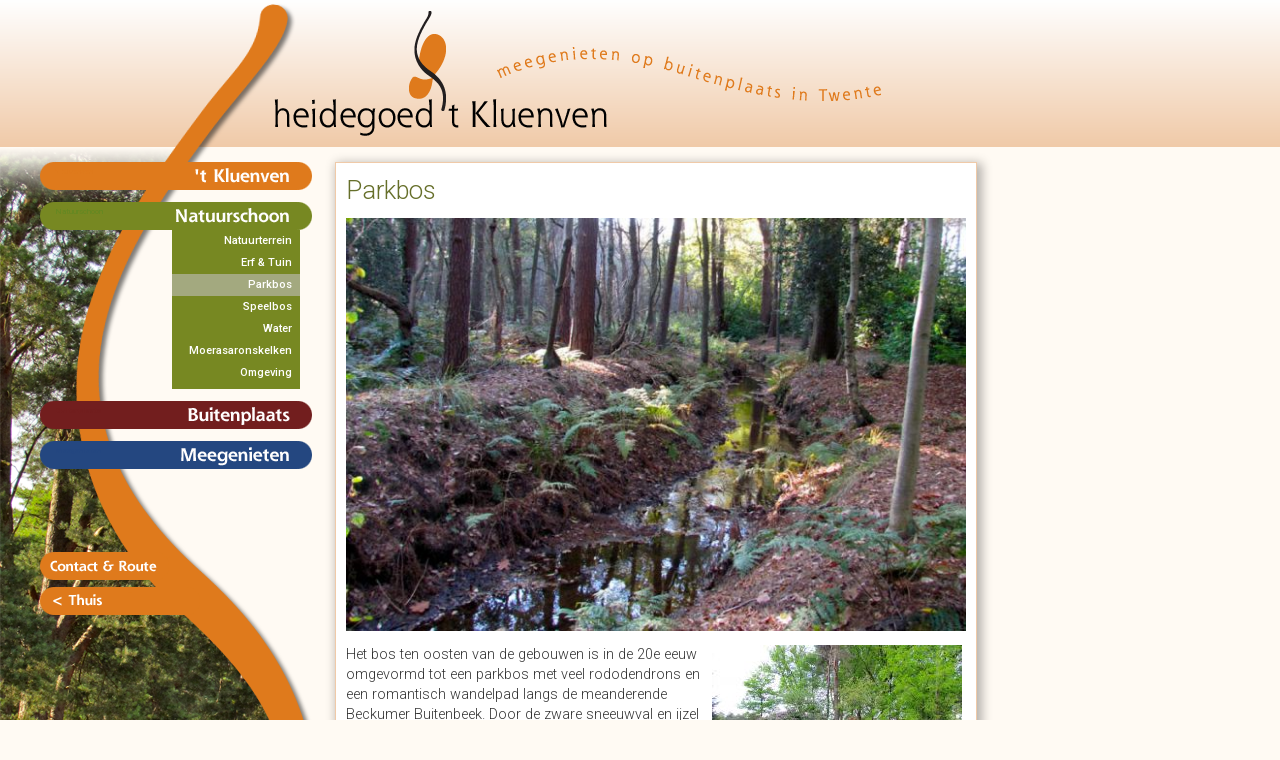

--- FILE ---
content_type: text/html; charset=utf-8
request_url: https://www.kluenven.nl/parkbos.html
body_size: 2415
content:
<!DOCTYPE html><html lang="nl"><head><meta charset="utf-8"><title>Parkbos - Heidegoed 't Kluenven</title><base href="https://www.kluenven.nl/"><meta name="robots" content="index,follow"><meta name="description" content=""><meta name="keywords" content=""><meta name="generator" content="Contao Open Source CMS"> <meta name="viewport" content="width=device-width,initial-scale=1.0"><style>#header{height:147px}#left{width:335px;right:335px}#container{padding-left:335px}#footer{height:20px}</style><link rel="stylesheet" href="//fonts.googleapis.com/css?family=Roboto:500,300,300italic"><link rel="stylesheet" href="assets/css/cf11cdd59f78.css"><!--[if lte IE 7]><link rel="stylesheet" href="assets/css/iezooi.css" media="screen"><![endif]--><script src="//code.jquery.com/jquery-1.11.0.min.js"></script><script>window.jQuery||document.write('<script src="assets/jquery/core/1.11.0/jquery.min.js">\x3C/script>')</script><link rel="shortcut icon" type="image/x-icon" href="https://www.kluenven.nl/share/favicon-kluenven_ingang.ico"><link rel="apple-touch-icon" href="https://www.kluenven.nl/share/favicon-apple-touch-icon-kluenven_ingang.png"><link rel="shortcut icon" href="tl_files/kluenven_sitepix/kluenven.ico"><!--[if lt IE 9]><script src="assets/html5shiv/3.7.0/html5shiv-printshiv.js"></script><![endif]--> </head><body id="top" class="mac chrome webkit ch131 natuurschoon"> <div id="wrapper"><header id="header"><div class="inside"> <div class="mod_randomImage block"><figure class="image_container"> <a href="thuis.html" title="Naar de voorpagina"><img src="tl_files/kluenven_sitepix/logo_kluenven_groot.png" alt="Heidegoed 't Kluenven - Meegenieten op buitenplaats in Twente"></a></figure></div></div></header> <div id="container"><div id="main"><div class="inside"> <div class="mod_article first last block" id="parkbos"> <h1 class="ce_headline first"> Parkbos</h1><div class="ce_image block"> <figure class="image_container"> <a href="tl_files/natuurschoon/buitenbeek_in_parkbos1_750.jpg" title="Buitenbeek in het Parkbos" data-lightbox="822b76"> <img src="assets/images/f/buitenbeek_in_parkbos1_750-8d82614f.jpg" width="640" height="426" alt="" title="Buitenbeek in het Parkbos"></a> </figure></div><div class="ce_text last block"> <figure class="image_container float_right"> <a href="tl_files/natuurschoon/kluenven_parkbos_01.jpg" title="De nieuwe grassentuin met daarachter de oude azalea's en rododendrons" data-lightbox="e09f22"> <img src="assets/images/3/kluenven_parkbos_01-1b4d8fe3.jpg" width="250" height="188" alt="De nieuwe grassentuin met daarachter de oude azalea's en rododendrons" title="De nieuwe grassentuin met daarachter de oude azalea's en rododendrons"></a> <figcaption class="caption" style="width:250px">De nieuwe grassentuin met daarachter de oude azalea's en rododendrons</figcaption> </figure> <p>Het bos ten oosten van de gebouwen is in de 20e eeuw omgevormd tot een parkbos met veel rododendrons en een romantisch wandelpad langs de meanderende Beckumer Buitenbeek. Door de zware sneeuwval en ijzel in de herfst van 2005 is dit deel van het bos zwaar gehavend. Aan opschonen en herplanten wordt gewerkt.</p></div></div><!-- indexer::stop --><div class="mod_booknav block"> <ul><li class="prev"><a href="erf-tuin.html" title="">&lt; Erf &amp; Tuin</a></li> <li class="up"><a href="natuurschoon.html" title="">Omhoog</a></li> <li class="next"><a href="speelbos.html" title="">Speelbos &gt;</a></li></ul></div><!-- indexer::continue --></div></div> <aside id="left"><div class="inside"> <!-- indexer::stop --><nav class="mod_customnav kluenven block"> <a href="parkbos.html#skipNavigation9" class="invisible">Navigatie overslaan</a> <ul class="level_1" role="menubar"><li class="first last"><a href="kluenven-algemeen.html" title="Het Heidegoed" class="first last" role="menuitem">'t Kluenven</a></li></ul> <a id="skipNavigation9" class="invisible">&nbsp;</a></nav><!-- indexer::continue --><!-- indexer::stop --><nav class="mod_customnav natuurschoon block"> <a href="parkbos.html#skipNavigation10" class="invisible">Navigatie overslaan</a> <ul class="level_1" role="menubar"><li class="trail first last"><a href="natuurschoon.html" title="Natuurschoon" class="trail first last" role="menuitem">Natuurschoon</a></li></ul> <a id="skipNavigation10" class="invisible">&nbsp;</a></nav><!-- indexer::continue --><!-- indexer::stop --><nav class="mod_customnav natuurschoon2 block"> <a href="parkbos.html#skipNavigation16" class="invisible">Navigatie overslaan</a> <ul class="level_1" role="menubar"><li class="first"><a href="natuurterrein.html" title="Natuurterrein" class="first" role="menuitem">Natuurterrein</a></li><li><a href="erf-tuin.html" title="Erf &amp; Tuin" role="menuitem">Erf &amp; Tuin</a></li><li class="active"><span class="active" role="menuitem">Parkbos</span></li><li><a href="speelbos.html" title="Speelbos" role="menuitem">Speelbos</a></li><li><a href="water.html" title="Water" role="menuitem">Water</a></li><li><a href="moerasaronskelken.html" title="Moerasaronskelken" role="menuitem">Moerasaronskelken</a></li><li class="last"><a href="omgeving-39.html" title="Omgeving" class="last" role="menuitem">Omgeving</a></li></ul> <a id="skipNavigation16" class="invisible">&nbsp;</a></nav><!-- indexer::continue --><!-- indexer::stop --><nav class="mod_customnav buitenplaats block"> <a href="parkbos.html#skipNavigation11" class="invisible">Navigatie overslaan</a> <ul class="level_1" role="menubar"><li class="first last"><a href="buitenplaats.html" title="Buitenplaats" class="first last" role="menuitem">Buitenplaats</a></li></ul> <a id="skipNavigation11" class="invisible">&nbsp;</a></nav><!-- indexer::continue --><!-- indexer::stop --><nav class="mod_customnav meegenieten block"> <a href="parkbos.html#skipNavigation12" class="invisible">Navigatie overslaan</a> <ul class="level_1" role="menubar"><li class="first last"><a href="meegenieten.html" title="Meegenieten" class="first last" role="menuitem">Meegenieten</a></li></ul> <a id="skipNavigation12" class="invisible">&nbsp;</a></nav><!-- indexer::continue --><!-- indexer::stop --><nav class="mod_customnav contact block"> <a href="parkbos.html#skipNavigation18" class="invisible">Navigatie overslaan</a> <ul class="level_1" role="menubar"><li class="first last"><a href="contact-route.html" title="Contact" class="first last" role="menuitem">Contact</a></li></ul> <a id="skipNavigation18" class="invisible">&nbsp;</a></nav><!-- indexer::continue --><!-- indexer::stop --><nav class="mod_customnav thuis block"> <a href="parkbos.html#skipNavigation19" class="invisible">Navigatie overslaan</a> <ul class="level_1" role="menubar"><li class="first last"><a href="thuis.html" title="Thuis" class="first last" role="menuitem">Thuis</a></li></ul> <a id="skipNavigation19" class="invisible">&nbsp;</a></nav><!-- indexer::continue --></div></aside></div> <footer id="footer"><div class="inside"><!-- indexer::stop --><div class="mod_breadcrumb block"> <a href="thuis.html" title="Heidegoed 't Kluenven">Heidegoed 't Kluenven</a> > <a href="natuurschoon.html" title="Natuurschoon">Natuurschoon</a> > <span class="active">Parkbos</span></div><div class="auteur" style="margin-top:15px;">2010-2026 &copy; Landgoed ’t Kluenven BV</div><!-- indexer::continue --></div></footer></div><script src="assets/jquery/colorbox/1.5.8/js/colorbox.min.js"></script><script>(function($){$(document).ready(function(){$('a[data-lightbox]').map(function(){$(this).colorbox({loop: false,rel: $(this).attr('data-lightbox'),maxWidth: '95%',maxHeight: '95%'});});});})(jQuery);</script><script>setTimeout(function(){var e=function(e,t){try{var n=new XMLHttpRequest}catch(r){return}n.open("GET",e,!0),n.onreadystatechange=function(){this.readyState==4&&this.status==200&&typeof t=="function"&&t(this.responseText)},n.send()},t="system/cron/cron.";e(t+"txt",function(n){parseInt(n||0)<Math.round(+(new Date)/1e3)-86400&&e(t+"php")})},5e3);</script><script>(function(i,s,o,g,r,a,m){i['GoogleAnalyticsObject']=r;i[r]=i[r]||function(){(i[r].q=i[r].q||[]).push(arguments)},i[r].l=1*new Date();a=s.createElement(o),m=s.getElementsByTagName(o)[0];a.async=1;a.src=g;m.parentNode.insertBefore(a,m)})(window,document,'script','//www.google-analytics.com/analytics.js','ga');ga('create','UA-58470490-1','auto');ga('send','pageview');</script></body></html>

--- FILE ---
content_type: text/css
request_url: https://www.kluenven.nl/assets/css/cf11cdd59f78.css
body_size: 4853
content:
/* Contao Open Source CMS, (c) 2005-2014 Leo Feyer, LGPL license */
body,form,figure{margin:0;padding:0}img{border:0}header,footer,nav,section,aside,article,figure,figcaption{display:block}body{font-size:100.01%}select,input,textarea{font-size:99%}#container,.inside{position:relative}#main,#left,#right{float:left;position:relative}#main{width:100%}#left{margin-left:-100%}#right{margin-right:-100%}#footer{clear:both}#main .inside{min-height:1px}.ce_gallery>ul{margin:0;padding:0;overflow:hidden;list-style:none}.ce_gallery>ul li{float:left}.ce_gallery>ul li.col_first{clear:left}.float_left{float:left}.float_right{float:right}.block{overflow:hidden}.clear,#clear{height:.1px;font-size:.1px;line-height:.1px;clear:both}.invisible{border:0;clip:rect(0 0 0 0);height:1px;margin:-1px;overflow:hidden;padding:0;position:absolute;width:1px}.custom{display:block}#container:after,.custom:after{content:"";display:table;clear:both}
/* Contao Open Source CMS, (c) 2005-2014 Leo Feyer, LGPL license */
@media(max-width:767px){#wrapper{margin:0;width:auto}#container{padding-left:0;padding-right:0}#main,#left,#right{float:none;width:auto}#left{right:0;margin-left:0}#right{margin-right:0}}img{max-width:100%;height:auto}.ie7 img{-ms-interpolation-mode:bicubic}.ie8 img{width:auto}
/* Contao Open Source CMS, (c) 2005-2014 Leo Feyer, LGPL license */
legend{width:100%;display:block;font-weight:bold;border:0}input[type="text"],input[type="password"],input[type="date"],input[type="datetime"],input[type="email"],input[type="number"],input[type="search"],input[type="tel"],input[type="time"],input[type="url"],input:not([type]),textarea{width:100%;display:inline-block;padding:3px 6px;background:#fff;border:1px solid #ccc;-moz-border-radius:3px;-webkit-border-radius:3px;border-radius:3px;-moz-box-shadow:inset 0 1px 1px #eee;-webkit-box-shadow:inset 0 1px 1px #eee;box-shadow:inset 0 1px 1px #eee;-moz-transition:all .15s linear;-webkit-transition:all .15s linear;-o-transition:all .15s linear;transition:all .15s linear;-moz-box-sizing:border-box;-webkit-box-sizing:border-box;box-sizing:border-box}input[type="text"]:focus,input[type="password"]:focus,input[type="date"]:focus,input[type="datetime"]:focus,input[type="email"]:focus,input[type="number"]:focus,input[type="search"]:focus,input[type="tel"]:focus,input[type="time"]:focus,input[type="url"]:focus,input:not([type]):focus,textarea:focus{outline:0;background:#fcfcfc;border-color:#bbb}input[type="file"]{cursor:pointer}select,input[type="file"]{display:block}input[type="file"],input[type="image"],input[type="submit"],input[type="reset"],input[type="button"],input[type="radio"],input[type="checkbox"]{width:auto}textarea,select[multiple],select[size]{height:auto}input[type="radio"],input[type="checkbox"]{margin:0 3px 0 0}input[type="radio"],input[type="checkbox"],label{vertical-align:middle}input[disabled],select[disabled],textarea[disabled],input[readonly],select[readonly],textarea[readonly]{cursor:not-allowed;background:#eee}input[type="radio"][disabled],input[type="checkbox"][disabled],input[type="radio"][readonly],input[type="checkbox"][readonly]{background:transparent}input[type="submit"],.button{display:inline-block;padding:4px 15px 4px 14px;margin-bottom:0;text-align:center;vertical-align:middle;line-height:16px;font-size:11px;color:#000;cursor:pointer;border:1px solid #ccc;-moz-border-radius:3px;-webkit-border-radius:3px;border-radius:3px;background-color:#ececec;background-image:-moz-linear-gradient(top,#fff,#ececec);background-image:-webkit-linear-gradient(top,#fff,#ececec);background-image:-ms-linear-gradient(top,#fff,#ececec);background-image:-o-linear-gradient(top,#fff,#ececec);background-image:linear-gradient(to bottom,#fff,#ececec);background-repeat:repeat-x;-moz-transition:background .15s linear;-webkit-transition:background .15s linear;-o-transition:background .15s linear;transition:background .15s linear}input[type="submit"]:hover,.button:hover{text-decoration:none;background-position:0 -15px !important}input[type="submit"]:active,.button:active{background-color:#e6e6e6;background-position:0 -30px !important}input[type="submit"].blue,.button.blue{background-color:#2f96b4;background-image:-moz-linear-gradient(top,#5bc0de,#2f96b4);background-image:-webkit-linear-gradient(top,#5bc0de,#2f96b4);background-image:-ms-linear-gradient(top,#5bc0de,#2f96b4);background-image:-o-linear-gradient(top,#5bc0de,#2f96b4);background-image:linear-gradient(to bottom,#5bc0de,#2f96b4);border-color:#2f96b4;color:#fff}input[type="submit"].blue:active,.button.blue:active{background-color:#2e95b3}input[type="submit"].green,.button.green{background-color:#51a351;background-image:-moz-linear-gradient(top,#62c462,#51a351);background-image:-webkit-linear-gradient(top,#62c462,#51a351);background-image:-ms-linear-gradient(top,#62c462,#51a351);background-image:-o-linear-gradient(top,#62c462,#51a351);background-image:linear-gradient(to bottom,#62c462,#51a351);border-color:#51a351;color:#fff}input[type="submit"].green:active,.button.green:active{background-color:#4f9f4f}input[type="submit"].orange,.button.orange{background-color:#f89406;background-image:-moz-linear-gradient(top,#fbb450,#f89406);background-image:-webkit-linear-gradient(top,#fbb450,#f89406);background-image:-ms-linear-gradient(top,#fbb450,#f89406);background-image:-o-linear-gradient(top,#fbb450,#f89406);background-image:linear-gradient(to bottom,#fbb450,#f89406);border-color:#f89406;color:#fff}input[type="submit"].orange:active,.button.orange:active{background-color:#f28f04}input[type="submit"].red,.button.red{background-color:#bd362f;background-image:-moz-linear-gradient(top,#ee5f5b,#bd362f);background-image:-webkit-linear-gradient(top,#ee5f5b,#bd362f);background-image:-ms-linear-gradient(top,#ee5f5b,#bd362f);background-image:-o-linear-gradient(top,#ee5f5b,#bd362f);background-image:linear-gradient(to bottom,#ee5f5b,#bd362f);border-color:#bd362f;color:#fff}input[type="submit"].red:active,.button.red:active{background-color:#be322b}
.rs-columns {
  clear: both;
  display: inline-block;
  width: 100%;
}

.rs-column {
  float: left;
  width: 100%;
  margin-top: 7.69231%;
  margin-right: 7.69231%;
}
.rs-column.-large-first {
  clear: left;
}
.rs-column.-large-last {
  margin-right: -5px;
}
.rs-column.-large-first-row {
  margin-top: 0;
}
.rs-column.-large-col-1-1 {
  width: 100%;
}
.rs-column.-large-col-2-1 {
  width: 46.15385%;
}
.rs-column.-large-col-2-2 {
  width: 100%;
}
.rs-column.-large-col-3-1 {
  width: 28.20513%;
}
.rs-column.-large-col-3-2 {
  width: 64.10256%;
}
.rs-column.-large-col-3-3 {
  width: 100%;
}
.rs-column.-large-col-4-1 {
  width: 19.23077%;
}
.rs-column.-large-col-4-2 {
  width: 46.15385%;
}
.rs-column.-large-col-4-3 {
  width: 73.07692%;
}
.rs-column.-large-col-4-4 {
  width: 100%;
}
.rs-column.-large-col-5-1 {
  width: 13.84615%;
}
.rs-column.-large-col-5-2 {
  width: 35.38462%;
}
.rs-column.-large-col-5-3 {
  width: 56.92308%;
}
.rs-column.-large-col-5-4 {
  width: 78.46154%;
}
.rs-column.-large-col-5-5 {
  width: 100%;
}
.rs-column.-large-col-6-1 {
  width: 10.25641%;
}
.rs-column.-large-col-6-2 {
  width: 28.20513%;
}
.rs-column.-large-col-6-3 {
  width: 46.15385%;
}
.rs-column.-large-col-6-4 {
  width: 64.10256%;
}
.rs-column.-large-col-6-5 {
  width: 82.05128%;
}
.rs-column.-large-col-6-6 {
  width: 100%;
}
@media screen and (max-width: 900px) {
  .rs-column {
    margin-top: 7.69231%;
    margin-right: 7.69231%;
  }
  .rs-column.-large-first {
    clear: none;
  }
  .rs-column.-large-last {
    margin-right: 7.69231%;
  }
  .rs-column.-large-first-row {
    margin-top: 7.69231%;
  }
  .rs-column.-medium-first {
    clear: left;
  }
  .rs-column.-medium-last {
    margin-right: -5px;
  }
  .rs-column.-medium-first-row {
    margin-top: 0;
  }
  .rs-column.-medium-col-1-1 {
    width: 100%;
  }
  .rs-column.-medium-col-2-1 {
    width: 46.15385%;
  }
  .rs-column.-medium-col-2-2 {
    width: 100%;
  }
  .rs-column.-medium-col-3-1 {
    width: 28.20513%;
  }
  .rs-column.-medium-col-3-2 {
    width: 64.10256%;
  }
  .rs-column.-medium-col-3-3 {
    width: 100%;
  }
  .rs-column.-medium-col-4-1 {
    width: 19.23077%;
  }
  .rs-column.-medium-col-4-2 {
    width: 46.15385%;
  }
  .rs-column.-medium-col-4-3 {
    width: 73.07692%;
  }
  .rs-column.-medium-col-4-4 {
    width: 100%;
  }
  .rs-column.-medium-col-5-1 {
    width: 13.84615%;
  }
  .rs-column.-medium-col-5-2 {
    width: 35.38462%;
  }
  .rs-column.-medium-col-5-3 {
    width: 56.92308%;
  }
  .rs-column.-medium-col-5-4 {
    width: 78.46154%;
  }
  .rs-column.-medium-col-5-5 {
    width: 100%;
  }
  .rs-column.-medium-col-6-1 {
    width: 10.25641%;
  }
  .rs-column.-medium-col-6-2 {
    width: 28.20513%;
  }
  .rs-column.-medium-col-6-3 {
    width: 46.15385%;
  }
  .rs-column.-medium-col-6-4 {
    width: 64.10256%;
  }
  .rs-column.-medium-col-6-5 {
    width: 82.05128%;
  }
  .rs-column.-medium-col-6-6 {
    width: 100%;
  }
}
@media screen and (max-width: 599px) {
  .rs-column {
    margin-right: 7.69231%;
  }
  .rs-column.-medium-first {
    clear: none;
  }
  .rs-column.-medium-last {
    margin-right: 7.69231%;
  }
  .rs-column.-medium-first-row {
    margin-top: 7.69231%;
  }
  .rs-column.-small-first {
    clear: left;
  }
  .rs-column.-small-last {
    margin-right: -5px;
  }
  .rs-column.-small-first-row {
    margin-top: 0;
  }
  .rs-column.-small-col-1-1 {
    width: 100%;
  }
  .rs-column.-small-col-2-1 {
    width: 46.15385%;
  }
  .rs-column.-small-col-2-2 {
    width: 100%;
  }
  .rs-column.-small-col-3-1 {
    width: 28.20513%;
  }
  .rs-column.-small-col-3-2 {
    width: 64.10256%;
  }
  .rs-column.-small-col-3-3 {
    width: 100%;
  }
  .rs-column.-small-col-4-1 {
    width: 19.23077%;
  }
  .rs-column.-small-col-4-2 {
    width: 46.15385%;
  }
  .rs-column.-small-col-4-3 {
    width: 73.07692%;
  }
  .rs-column.-small-col-4-4 {
    width: 100%;
  }
  .rs-column.-small-col-5-1 {
    width: 13.84615%;
  }
  .rs-column.-small-col-5-2 {
    width: 35.38462%;
  }
  .rs-column.-small-col-5-3 {
    width: 56.92308%;
  }
  .rs-column.-small-col-5-4 {
    width: 78.46154%;
  }
  .rs-column.-small-col-5-5 {
    width: 100%;
  }
  .rs-column.-small-col-6-1 {
    width: 10.25641%;
  }
  .rs-column.-small-col-6-2 {
    width: 28.20513%;
  }
  .rs-column.-small-col-6-3 {
    width: 46.15385%;
  }
  .rs-column.-small-col-6-4 {
    width: 64.10256%;
  }
  .rs-column.-small-col-6-5 {
    width: 82.05128%;
  }
  .rs-column.-small-col-6-6 {
    width: 100%;
  }
}

/* ColorBox v1.5.8, (c) 2011 Jack Moore - jacklmoore.com, MIT license */
#colorbox,#cboxOverlay,#cboxWrapper{position:absolute;top:0;left:0;z-index:9999;overflow:hidden}#cboxWrapper{max-width:none}#cboxOverlay{position:fixed;width:100%;height:100%}#cboxMiddleLeft,#cboxBottomLeft{clear:left}#cboxContent{position:relative}#cboxLoadedContent{overflow:auto;-webkit-overflow-scrolling:touch}#cboxTitle{margin:0}#cboxLoadingOverlay,#cboxLoadingGraphic{position:absolute;top:0;left:0;width:100%;height:100%}#cboxPrevious,#cboxNext,#cboxClose,#cboxSlideshow{cursor:pointer}.cboxPhoto{float:left;margin:auto;border:0;display:block;max-width:none;-ms-interpolation-mode:bicubic}.cboxIframe{width:100%;height:100%;display:block;border:0;padding:0;margin:0}#colorbox,#cboxContent,#cboxLoadedContent{box-sizing:content-box;-moz-box-sizing:content-box;-webkit-box-sizing:content-box}#cboxOverlay{background:#000}#colorbox{outline:0}#cboxContent{margin-top:20px;background:#000}.cboxIframe{background:#fff}#cboxError{padding:50px;border:1px solid #ccc}#cboxLoadedContent{border:5px solid #000;background:#fff}#cboxTitle{position:absolute;top:-20px;left:0;color:#ccc}#cboxCurrent{position:absolute;top:-20px;right:0;color:#ccc}#cboxLoadingGraphic{background:url("../../assets/jquery/colorbox/1.5.8/images/loading.gif") no-repeat center center}#cboxPrevious,#cboxNext,#cboxSlideshow,#cboxClose{border:0;padding:0;margin:0;overflow:visible;width:auto;background:0}#cboxPrevious:active,#cboxNext:active,#cboxSlideshow:active,#cboxClose:active{outline:0}#cboxSlideshow{position:absolute;top:-20px;right:90px;color:#fff}#cboxPrevious{position:absolute;top:50%;left:5px;margin-top:-32px;background:url("../../assets/jquery/colorbox/1.5.8/images/controls.png") no-repeat top left;width:28px;height:65px;text-indent:-9999px}#cboxPrevious:hover{background-position:bottom left}#cboxNext{position:absolute;top:50%;right:5px;margin-top:-32px;background:url("../../assets/jquery/colorbox/1.5.8/images/controls.png") no-repeat top right;width:28px;height:65px;text-indent:-9999px}#cboxNext:hover{background-position:bottom right}#cboxClose{position:absolute;top:5px;right:5px;display:block;background:url("../../assets/jquery/colorbox/1.5.8/images/controls.png") no-repeat top center;width:38px;height:19px;text-indent:-9999px}#cboxClose:hover{background-position:bottom center}
/* structuur.css */
body{font-family:Roboto,sans-serif;color:#333;font-weight:300}body.algemeen{background:#fffaf3 url("../../tl_files/kluenven_sitepix/ag_vp_verl.png") left top repeat-y}body.kluenven{background:#fffaf3 url("../../tl_files/kluenven_sitepix/ag_kluenven_verl.png") left top repeat-y}body.natuurschoon{background:#fffaf3 url("../../tl_files/kluenven_sitepix/ag_natuur_verl.png") left top repeat-y}body.buitenplaats{background:#fffaf3 url("../../tl_files/kluenven_sitepix/ag_buitenplaats_verl.png") left top repeat-y}body.meegenieten{background:#fffaf3 url("../../tl_files/kluenven_sitepix/ag_meedoen_verl.png") left top repeat-y}#header{padding-left:274px;background:#f5e5d6 url("../../tl_files/kluenven_sitepix/ag_kop_alg.png") left top no-repeat;background:url("../../tl_files/kluenven_sitepix/ag_kop_alg.png") left top no-repeat,-moz-linear-gradient(90deg,#f0caa8,#ffffff);background:url("../../tl_files/kluenven_sitepix/ag_kop_alg.png") left top no-repeat,-webkit-linear-gradient(90deg,#f0caa8,#ffffff);background:url("../../tl_files/kluenven_sitepix/ag_kop_alg.png") left top no-repeat,-o-linear-gradient(90deg,#f0caa8,#ffffff);background:url("../../tl_files/kluenven_sitepix/ag_kop_alg.png") left top no-repeat,-ms-linear-gradient(90deg,#f0caa8,#ffffff);background:url("../../tl_files/kluenven_sitepix/ag_kop_alg.png") left top no-repeat,linear-gradient(0deg,#f0caa8,#ffffff);-pie-background:url("../../tl_files/kluenven_sitepix/ag_kop_alg.png") left top no-repeat,linear-gradient(90deg,#f0caa8,#ffffff);behavior:url("assets/css3pie/1.0.0/PIE.htc")}#header span.printkop{display:none}#main .mod_article,.mod_booknav{max-width:640px;margin-top:15px;margin-right:15px;background-color:#fff;-webkit-box-shadow:3px 3px 10px 2px rgba(0,0,0,.3);box-shadow:3px 3px 10px 2px rgba(0,0,0,.3);border:1px solid #f0caa8;behavior:url("assets/css3pie/1.0.0/PIE.htc")}#main .mod_article.no_shadow{margin:0;padding:15px 15px 15px 0;background-color:rgba(255,255,255,.01);-webkit-box-shadow:0 0 0 0;box-shadow:0 0 0 0;border:0 hidden;behavior:url("assets/css3pie/1.0.0/PIE.htc")}#main .rs-column{background-color:#fff;-webkit-box-shadow:3px 3px 10px 2px rgba(0,0,0,.3);box-shadow:3px 3px 10px 2px rgba(0,0,0,.3);border:1px solid #f0caa8;behavior:url("assets/css3pie/1.0.0/PIE.htc")}#left{margin-top:15px}#footer{max-width:640px;margin-top:15px;margin-bottom:32px;margin-left:335px;background:-moz-linear-gradient(90deg,#eab079,#f5e5d6);background:-webkit-linear-gradient(90deg,#eab079,#f5e5d6);background:-o-linear-gradient(90deg,#eab079,#f5e5d6);background:-ms-linear-gradient(90deg,#eab079,#f5e5d6);background:linear-gradient(0deg,#eab079,#f5e5d6);-pie-background:linear-gradient(90deg,#eab079,#f5e5d6);font-size:10px;behavior:url("assets/css3pie/1.0.0/PIE.htc")}p,div.empty,table,.teaser{margin:0 10px 10px;font-size:.9em;line-height:1.4em}.layout_teaser .teaser p{margin-right:0;margin-bottom:0;margin-left:0;font-size:1em}p.error{color:#de0000;font-weight:500}p.info{margin-bottom:0;font-size:.8em;color:#244780;font-weight:500}.intro p{font-size:1em}h1{margin:0 10px 10px;font-size:1.6em;line-height:1.4em;color:#df7a1c;font-weight:300}.natuurschoon h1{color:#666f2a}.buitenplaats h1{color:#721e1e}.meegenieten h1{color:#244780}h2{margin:0 10px 10px;font-size:1.2em;color:#df7a1c;font-weight:300}h5{margin:0 10px;font-size:.9em;font-weight:500}a:link,a:visited{text-decoration:none;color:#721E1E;font-weight:500}a:hover,a:active{color:#df7a1c}.ce_text ul li{margin-left:20px;font-size:.9em;line-height:1.4em;list-style-type:circle}.ce_text ol li{margin-left:20px;font-size:.9em;line-height:1.4em;list-style-type:decimal}h3{display:block;margin:0 10px 5px;padding:5px;text-align:center;font-size:1em;color:#fff;font-weight:300}body.algemeen h3{background-color:#DF7A1C}body.natuurschoon h3,body.algemeen .natuurschoon h3{background-color:#666F2A}body.buitenplaats h3,body.algemeen div.buitenplaats h3{background-color:#721E1E}body.meegenieten h3,body.algemeen .meegenieten h3{background-color:#244780;color:#fff}h4{margin-right:10px;margin-bottom:0;margin-left:10px;font-size:1em;font-weight:500}body.algemeen h4{color:#DF7A1C}body.natuurschoon h4{color:#666F2A}body.buitenplaats h4{color:#721E1E}body.meegenieten h4{color:#244780}#main .intro,#main .ce_text,#main .ce_image,#main .mod_eventlist,#main .ce_headline{margin-top:10px}.ce_image,.ce_text .image_container{margin:0 10px 10px}img.tiny_img_rechts{float:right;margin-top:5px;margin-bottom:5px;margin-left:5px}img.tiny_img_links{float:left;margin-top:5px;margin-right:5px;margin-bottom:5px}img.tiny_img_midden{display:block;margin:5px auto}.caption{margin:-3px 0 0;padding-top:4px;padding-right:4px;padding-bottom:4px;font-size:.7em;line-height:1em}.ce_gallery ul{margin-right:10px;margin-left:10px}.ce_gallery .image_container{margin-right:5px}div.mod_booknav{height:16px;max-width:630px;margin-top:10px;padding:2px 6px;background-color:#fff;font-size:.8em}div.mod_booknav ul{height:16px;margin:0;padding:0;list-style-type:none}div.mod_booknav ul li{height:16px;margin:0;padding:0;list-style-type:none}div.mod_booknav ul li.prev{width:300px;float:left;display:block;text-align:left}div.mod_booknav ul li.up{width:10px;float:none;display:none}div.mod_booknav ul li.next{width:300px;float:right;display:block;margin:0;text-align:right;list-style-type:none}#footer div.mod_breadcrumb{padding:2px 6px;text-align:right}.mod_newslist .pagination,.mod_eventlist .pagination{width:638px;margin-bottom:10px;padding:5px}.pagination p{width:auto;float:left;font-size:12px}.pagination ul{float:right;margin:0 15px;padding:5px 0 0;font-size:12px;list-style-type:none}.pagination ul li{float:left;margin-left:10px}body.meegenieten .mod_eventlist .header,body.algemeen .mod_eventlist .header{border-top:1px solid #f0caa8}body.meegenieten .mod_eventlist .header.first,body.algemeen .mod_eventlist .header.first{border-top:0 hidden}.mod_eventlist .layout_teaser .teaser{margin-bottom:10px;padding-bottom:10px;border-bottom:1px solid #244780}.mod_eventlist h5{margin-right:10px;margin-left:10px}.mod_eventlist .teaser p{margin-bottom:0}.mod_eventlist p.more{display:inline;margin:0 0 0 10px;padding:0;white-space:nowrap}body.meegenieten div.mod_eventreader p.info{padding-bottom:0;color:#244780;font-weight:500}.formbody{padding:6px;font-size:.75em;line-height:1.4em}.formbody input,.formbody textarea{margin-bottom:8px}.formbody .radio_container,.formbody .submit_container{margin-left:125px}.formbody label{width:125px;float:left;margin-top:1px}.formbody .captcha_text{margin-top:1px}.formbody .radio_container label,.formbody .radio_container input{float:none;margin-bottom:0}.formbody br{height:1px}.formbody input.text,.formbody textarea{width:300px;font:12px courier,mono-spaced}.formbody input.form_klein{width:75px}.formbody input.form_medium{width:150px}h3.kop_solo{margin-top:10px;margin-bottom:0}.radio_container{border-style:hidden}
/* menu.css */
#left ul{margin:0;list-style-type:none}#left ul li{height:28px;margin:0;padding:0 25px 0 10px;background-repeat:no-repeat;font-size:8px}#left ul li a,#left ul li span.active{display:block;padding:5px;text-decoration:none}#left .kluenven ul li{background-image:url("../../tl_files/kluenven_sitepix/menu_kluenven.png")}#left .kluenven ul li:hover{background-image:url("../../tl_files/kluenven_sitepix/menu_kluenven_a.png")}#left .kluenven ul li a,#left .kluenven ul li.active{color:#df7a1c}#left .kluenven ul li:hover a,#left .kluenven ul li.active:hover{color:#eab079}#left .natuurschoon ul li{margin-top:12px;background-image:url("../../tl_files/kluenven_sitepix/menu_natuur.png")}#left .natuurschoon ul li:hover{background-image:url("../../tl_files/kluenven_sitepix/menu_natuur_a.png")}#left .natuurschoon ul li a,#left .natuurschoon ul li.active{color:#682}#left .natuurschoon ul li:hover a,#left .natuurschoon ul li.active:hover{color:#A3A97F}#left .buitenplaats ul li{margin-top:12px;background-image:url("../../tl_files/kluenven_sitepix/menu_buitenplaats.png")}#left .buitenplaats ul li:hover{background-image:url("../../tl_files/kluenven_sitepix/menu_buitenplaats_a.png")}#left .buitenplaats ul li a,#left .buitenplaats ul li.active{color:#721E1E}#left .buitenplaats ul li:hover a,#left .buitenplaats ul li.active:hover{color:#AA7878}#left .meegenieten ul li{margin-top:12px;background-image:url("../../tl_files/kluenven_sitepix/menu_meegenieten.png")}#left .meegenieten ul li:hover{background-image:url("../../tl_files/kluenven_sitepix/menu_meegenieten_a.png")}#left .meegenieten ul li a,#left .meegenieten ul li.active{color:#244780}#left .meegenieten ul li:hover a,#left .meegenieten ul li.active:hover{color:#7B91B3}#left nav.kluenven2 ul.level_1,#left nav.natuurschoon2 ul.level_1,#left nav.buitenplaats2 ul.level_1,#left nav.meegenieten2 ul.level_1{width:125px;float:right;display:block;margin:0 38px 0 12px}#left .kluenven2 ul li,#left .natuurschoon2 ul li,#left .buitenplaats2 ul li,#left .meegenieten2 ul li{width:125px;height:auto;display:block;margin:0;padding:0 3px 0 0;text-align:right;font-size:11px;line-height:1.1em;font-weight:normal;color:#fff}#left .kluenven2 ul li.last,#left .natuurschoon2 ul li.last,#left .buitenplaats2 ul li.last,#left .meegenieten2 ul li.last{padding-bottom:5px}#left .kluenven2 ul li a,#left .natuurschoon2 ul li a,#left .buitenplaats2 ul li a,#left .meegenieten2 ul li a{color:#fff}#left .kluenven2 ul li{background-color:#dd791d}#left .kluenven2 ul li:hover,#left .kluenven2 ul li.active{background-color:#eab079}#left .natuurschoon2 ul li{background-color:#782}#left .natuurschoon2 ul li:hover,#left .natuurschoon2 ul li.active{background-color:#A3A97F}#left .buitenplaats2 ul li{background-color:#721E1E}#left .buitenplaats2 ul li:hover,#left .buitenplaats2 ul li.active{background-color:#AA7878}#left .meegenieten2 ul li{background-color:#244780}#left .meegenieten2 ul li:hover,#left .meegenieten2 ul li.active{background-color:#7B91B3}#left .thuis ul li{width:160px;top:425px;position:absolute;padding-right:5px;text-align:center;background-image:url("../../tl_files/kluenven_sitepix/menu_thuis_kl.png")}#left .contact ul li{width:125px;top:390px;position:absolute;padding-right:5px;text-align:right;background-image:url("../../tl_files/kluenven_sitepix/menu_contact.png")}#left .thuis ul li a,#left .contact ul li a{padding-bottom:17px;font-size:1px;color:#DF7A1C}#left .thuis ul li:hover{background-image:url("../../tl_files/kluenven_sitepix/menu_thuis_kl_a.png")}#left .contact ul li:hover{background-image:url("../../tl_files/kluenven_sitepix/menu_contact_a.png")}#left .thuis ul li:hover a,#left .contact ul li:hover a{color:#EAB079}
@media screen and (max-width: 770px){
/* smal_scherm.css */
body.algemeen,body.kluenven,body.natuurschoon,body.buitenplaats,body.meegenieten{background-color:#fffaf3;background-image:none}#header{padding-right:15px;padding-left:15px;background-color:#f5e5d6;background-image:none;background:-moz-linear-gradient(90deg,#f0caa8,#ffffff);background:-webkit-linear-gradient(90deg,#f0caa8,#ffffff);background:-o-linear-gradient(90deg,#f0caa8,#ffffff);background:-ms-linear-gradient(90deg,#f0caa8,#ffffff);background:linear-gradient(0deg,#f0caa8,#ffffff);-pie-background:linear-gradient(90deg,#f0caa8,#ffffff);behavior:url("assets/css3pie/1.0.0/PIE.htc")}#footer{height:auto;max-width:640px;margin:15px;background:-moz-linear-gradient(90deg,#eab079,#f5e5d6);background:-webkit-linear-gradient(90deg,#eab079,#f5e5d6);background:-o-linear-gradient(90deg,#eab079,#f5e5d6);background:-ms-linear-gradient(90deg,#eab079,#f5e5d6);background:linear-gradient(0deg,#eab079,#f5e5d6);-pie-background:linear-gradient(90deg,#eab079,#f5e5d6);font-size:10px;behavior:url("assets/css3pie/1.0.0/PIE.htc")}#main .mod_article,#main .mod_article.no_shadow{margin-left:15px}select.mob_menu{width:200px}div.mod_booknav{height:auto;margin-left:15px}
}
@media print{
/* print.css */
body{font:100% Verdana,Arial,Helvetica,sans-serif;color:#000}#header{width:100%;background-color:#fff}#header span.schermkop{display:none}#header span.printkop{display:block}#main{width:640px;margin-top:15px;margin-left:0}#left{display:none}#footer{width:640px;margin-top:16px;margin-bottom:16px;margin-left:0;background-color:#fff;font-size:10px}p{margin:0;padding:6px;font-size:.75em;line-height:1.4em}div.intro p{font-size:.9em}h1{margin:0;font-size:1.2em;line-height:1.4em;font-weight:bold}h2{margin:0;font-size:1.0em;font-weight:bold}h5{margin:0;font-size:.8em;font-weight:bold}a:link,a:visited{text-decoration:none;color:#000}a:hover,a:active{color:#000}h3{display:block;margin:0;padding:6px;font-size:.8em;font-weight:bold;color:#DF7A1C}body.algemeen h3{background-color:#fff}body.natuurschoon h3{background-color:#fff}body.buitenplaats h3{background-color:#fff}body.meegenieten h3{background-color:#fff}h4{width:100%;margin:0;padding:2px 6px 4px;background-color:#fff;font-size:1em;font-weight:bold}body.algemeen h4{color:#DF7A1C}body.natuurschoon h4{color:#666F2A}body.buitenplaats h4{color:#721E1E}body.meegenieten h4{color:#244780}#main div.intro,#main div.ce_text,#main div.ce_image,#main div.mod_eventlist{margin-top:10px}body.algemeen div.intro,body.algemeen #main div.ce_text,body.algemeen #main div.mod_eventlist,body.algemeen #main div.formbody{background-color:#fff;border:1px solid #DF7A1C}body.natuurschoon div.intro,body.natuurschoon #main div.ce_text,body.natuurschoon #main div.mod_eventlist{background-color:#fff;border:1px solid #666F2A}body.buitenplaats div.intro,body.buitenplaats #main div.ce_text,body.buitenplaats #main div.mod_eventlist{background-color:#fff;border:1px solid #721E1E}body.meegenieten div.intro,body.meegenieten #main div.ce_text,body.meegenieten #main div.mod_eventlist{background-color:#fff;border:1px solid #244780}.ce_text div.image_container{padding:6px 6px 3px 3px}div.ce_text div.image_container div.caption{margin:-3px 0 0;padding:4px;font-size:10px;line-height:1em}body.algemeen div.ce_text div.image_container div.caption{background-color:#F5E5D6}body.natuurschoon div.ce_text div.image_container div.caption{background-color:#E0E2D4}body.buitenplaats div.ce_text div.image_container div.caption{background-color:#E3D2D2}body.meegenieten div.ce_text div.image_container div.caption{background-color:#D3DAE6}div.mod_booknav,p.back{display:none}div.mod_booknav ul{display:none}div.mod_booknav ul li{display:none}#footer div.mod_breadcrumb{padding:2px 6px;text-align:right}body.algemeen div.mod_eventlist div.header{border-top:1px solid #DF7A1C}body.meegenieten div.mod_eventlist div.header{border-top:1px solid #244780}div.mod_eventlist div.first{border-top:0 hidden}div.mod_eventlist h5{margin-top:-6px;margin-bottom:-6px;padding:0 6px}div.mod_eventlist a.more{display:inline;margin:0;padding:0;white-space:nowrap}body.meegenieten div.mod_eventreader p.info{padding-bottom:0;font-weight:bold;color:#244780}.formbody{padding:6px;font-size:.75em;line-height:1.4em}.formbody input,.formbody textarea{margin-bottom:8px}.formbody .radio_container,.formbody .submit_container{margin-left:125px}.formbody label{width:125px;float:left;margin-top:1px}.formbody .captcha_text{margin-top:1px}.formbody .radio_container label,.formbody .radio_container input{float:none;margin-bottom:0}.formbody br{height:1px}.formbody input.text,.formbody textarea{width:300px;font:12px courier,mono-spaced}.formbody input.form_klein{width:75px}.formbody input.form_medium{width:150px}h3.kop_solo{margin-top:10px;margin-bottom:0}
}


--- FILE ---
content_type: text/plain
request_url: https://www.google-analytics.com/j/collect?v=1&_v=j102&a=1861699753&t=pageview&_s=1&dl=https%3A%2F%2Fwww.kluenven.nl%2Fparkbos.html&ul=en-us%40posix&dt=Parkbos%20-%20Heidegoed%20%27t%20Kluenven&sr=1280x720&vp=1280x720&_u=IEBAAEABAAAAACAAI~&jid=14646522&gjid=1494739054&cid=561494151.1768731489&tid=UA-58470490-1&_gid=459624127.1768731489&_r=1&_slc=1&z=2112934634
body_size: -449
content:
2,cG-CCNR94QBQT